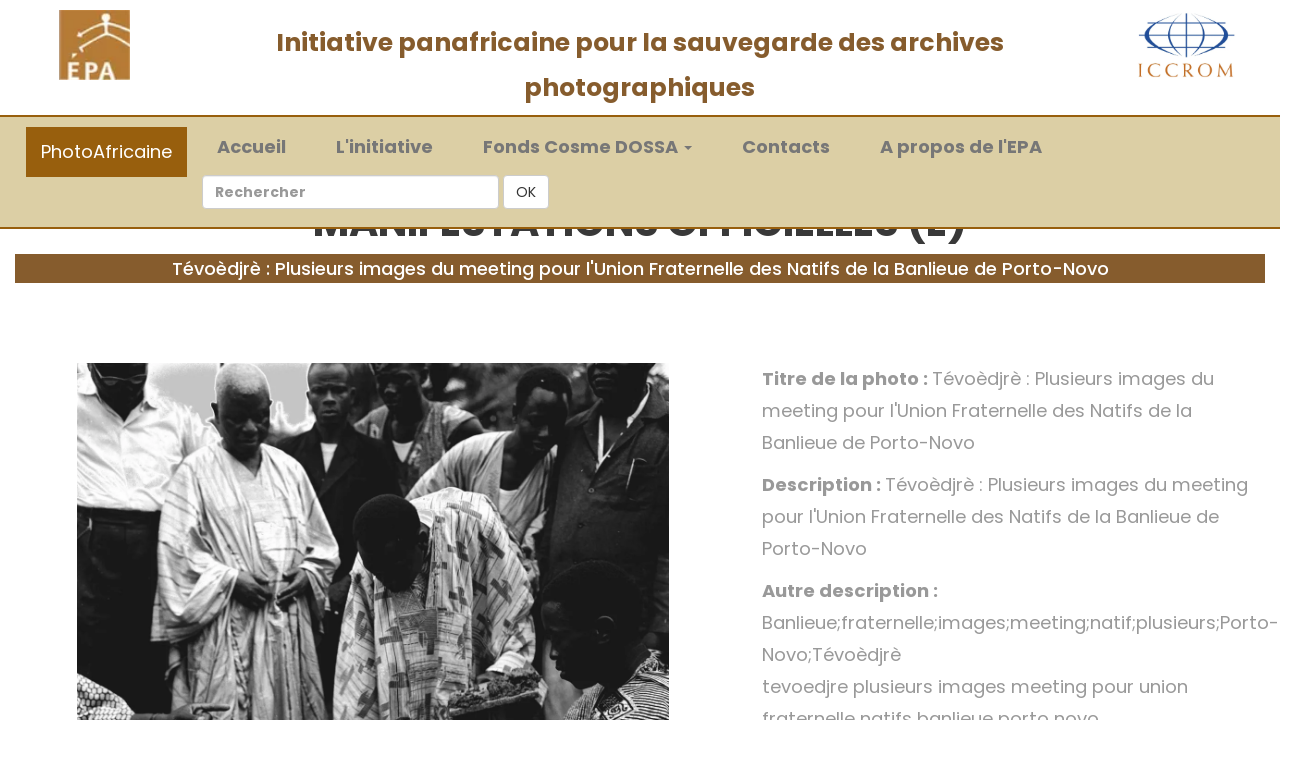

--- FILE ---
content_type: text/html; charset=UTF-8
request_url: https://photoafricaine.epa-prema.net/photo/1734
body_size: 5276
content:
<!--
Conception : DIGIWEB SARL
URL: https://www.digiweb.bj
-->
<!DOCTYPE HTML>
<html>
<!--head-->
<head>
    <meta charset="utf-8">
    <meta http-equiv="X-UA-Compatible" content="IE=edge">
    <meta name="viewport" content="width=device-width, initial-scale=1">
    <!-- The above 3 meta tags *must* come first in the head; any other head content must come *after* these tags -->
    <title>PhotoAfricaine - EPA</title>
    <meta name="description" content="Photoafricaine, Initiative panafricaine pour la sauvegarde des archives photographiques.">
  <meta name="keywords" content="Photo, archives photographiques, Cosme DOSSA, Fonds photographiques, Franck OGOU, EPA, JPN, Patrimoine,Média">
  <meta name="viewport" content="width=device-width, initial-scale=1.0, maximum-scale=5.0">

<meta name="robots" content="max-image-preview:large" />
<link rel="canonical" href="https://photoafricaine.epa-prema.net" />
<meta property="og:locale" content="fr_FR" />
<meta property="og:site_name" content="Photoafricaine - EPA" />
<meta property="og:type" content="---" />
<meta property="og:title" content=" Ecole du Patrimoine Africain (EPA) " />
<meta property="og:description" content="Photoafricaine, Initiative panafricaine pour la sauvegarde des archives photographiques - Ecole du Patrimoine Africain (EPA)" />
<meta property="og:url" content="https://photoafricaine.epa-prema.net" />
<meta property="og:image" content="https://photoafricaine.epa-prema.net/images/logo-epa.webp" />
<meta property="og:image:secure_url" content="https://photoafricaine.epa-prema.net/images/logo-epa.webp" />
<meta property="og:image:width" content="300" />
<meta property="og:image:height" content="164" />
    <link rel="icon" href="https://photoafricaine.epa-prema.net/images/logo-epa.ico" type="image/ico">

    <!-- Bootstrap -->
    <link href="https://photoafricaine.epa-prema.net/css/bootstrap.min.css" rel="stylesheet">
    <link href="https://photoafricaine.epa-prema.net/ionicons/css/ionicons.min.css" rel="stylesheet">

    <!-- main css -->
    <link href="https://photoafricaine.epa-prema.net/css/style.css" rel="stylesheet">

    <!-- modernizr -->
    <script src="https://photoafricaine.epa-prema.net/js/modernizr.js"></script>

<!-- ########################## les style datatable ######################### -->
<link href="https://photoafricaine.epa-prema.net/js_dt/jquery.dataTables.min.css" rel="stylesheet" />
<link href="https://photoafricaine.epa-prema.net/js_dt/button.datatable.min.css" rel="stylesheet" />

<!--########################### fin des styles ############################# -->
<script src="https://photoafricaine.epa-prema.net/css_js_gallery/jquery.slim.min.js"></script>
    <script src="https://photoafricaine.epa-prema.net/css_js_gallery/bootstrap.bundle.min.js"></script>

<!-- Global site tag (gtag.js) - Google Analytics -->
<script async src="https://www.googletagmanager.com/gtag/js?id=G-4B55FNNME7"></script>
<script>
  window.dataLayer = window.dataLayer || [];
  function gtag(){dataLayer.push(arguments);}
  gtag('js', new Date());

  gtag('config', 'G-4B55FNNME7');
</script>

</head>
<!--end head-->

<body>


    <div class="container-fluid">
    <!-- nav -->
    <!-- box header -->
<header class="box-header" style="padding: 0; margin: 0; display: block;">
    <div class="row text-center">

                <div class="col-md-12 col-sm-12 text-center" style="padding:10px 0 0 0; margin: 0; color: #333;background-color:#ffffff;">
            <div class="col-md-2 col-sm-2">
                <a href="https://www.epa-prema.net/" title="Site officiel de l'Ecole du Patrimoine Africain (EPA)" target="blank">
                    <img src="https://photoafricaine.epa-prema.net/images/logo-epa2.webp"  alt="logo EPA" height="70px">
                </a>
            </div>

            <div class="col-md-8 col-sm-8" style="padding-top: 10px;">
                <span style="font-size: 180%; font-weight: bold; color:#865c2d;">
                Initiative panafricaine pour la sauvegarde des archives photographiques
                </span>
            </div>

            <div class="col-md-2 col-sm-2">
                <a href="http://www.iccrom.org/fr/" title="L'ICCROM est le Centre international d’études pour la conservation et la restauration des biens culturels" target="blank">
                    <img src="https://photoafricaine.epa-prema.net/images/iccromlogo2015.webp" border="0" alt="Logo ICCROM" height="70px" />
                </a>
            </div>
        </div>
        

        <div class="col-md-12 col-sm-12 text-center clear">

            <!-- nav -->

            <nav class="navbar navbar-default" style=" display: block;">

                <!-- Brand and toggle get grouped for better mobile display -->
                <div class="navbar-header text-bold">
                  <button type="button" class="navbar-toggle collapsed" data-toggle="collapse" data-target="#bs-example-navbar-collapse-1" aria-expanded="false">
                    <span class="sr-only">Toggle navigation</span>
                    <span class="icon-bar"></span>
                    <span class="icon-bar"></span>
                    <span class="icon-bar"></span>
                  </button>
                  <a class="navbar-brand active" href="https://photoafricaine.epa-prema.net">PhotoAfricaine</a>
                </div>

                <!-- Collect the nav links, forms, and other content for toggling -->
                <div class="collapse navbar-collapse text-center" id="bs-example-navbar-collapse-1"  style="text-align:center; font-size: 18px; font-weight: bold; color:#865c2d; margin: 0 auto; padding: 0;">
                    <ul class="nav navbar-nav text-center" style=" margin: 0; padding: 0; line-height: 0;">
                        <li class="nav-item ">
                            <a class="nav-link" href="https://photoafricaine.epa-prema.net"><i class="fas fa-tachometer-alt"></i>Accueil <span class="sr-only">(current)</span></a>
                        </li>
                        <li class="nav-item">
                            <a class="nav-link" href="https://photoafricaine.epa-prema.net/photoafricaine"><i class="far fa-clone"></i>L'initiative</a>
                        </li>

                        <li class="dropdown">
                          <a href="#" class="dropdown-toggle" data-toggle="dropdown" role="button" aria-haspopup="true" aria-expanded="false"><i class="far fa-chart-bar"></i>Fonds Cosme DOSSA <span class="caret"></span></a>
                          <ul class="dropdown-menu" style="font-weight: bold;">

                            <li><a class="dropdown-item" href="https://photoafricaine.epa-prema.net/categorie/4">Portrait (A)</a></li>
                            <li role="separator" class="divider"></li>
                            <li><a class="dropdown-item" href="https://photoafricaine.epa-prema.net/categorie/5">Scène de rue (D)</a></li>
                            <li role="separator" class="divider"></li>
                            <li><a class="dropdown-item" href="https://photoafricaine.epa-prema.net/categorie/6">Manifestations Officielles (E)</a></li>
                            <li role="separator" class="divider"></li>
                            <li><a class="dropdown-item" href="https://photoafricaine.epa-prema.net/categorie/7">Rites et Cultes (F)</a></li>
                            <li role="separator" class="divider"></li>
                            <li><a class="dropdown-item" href="https://photoafricaine.epa-prema.net/categorie/8">Paysage (B)</a></li>
                            <li role="separator" class="divider"></li>
                            <li><a class="dropdown-item" href="https://photoafricaine.epa-prema.net/categorie/9">Réjouissance (C)</a></li>
                            <li role="separator" class="divider"></li>
                            <li><a class="dropdown-item" href="https://photoafricaine.epa-prema.net/categorie/10">Autres (G)</a></li>
                            <li role="separator" class="divider"></li>
                            <li><a class="dropdown-item" href="https://photoafricaine.epa-prema.net/galerie">Tous les négatifs</a></li>
                          </ul>
                        </li>

                        <li class="nav-item">
                            <a class="nav-link" href="https://photoafricaine.epa-prema.net/contact"><i class="far fa-calendar-alt"></i>Contacts</a>
                        </li>
                        <li class="nav-item">
                            <a class="nav-link" href="https://www.epa-prema.net" title="Site officiel de l'Ecole du Patrimoine Africain (EPA)" target="blank"><i class="fas fa-address-book"></i>A propos de l'EPA</a>
                        </li>
                        <li><a href="#">&nbsp;</a>&nbsp;&nbsp;</li>
                        <li><a href="#">&nbsp;</a></li>
                    </ul>

                    <form class="navbar-form navbar-left" action="https://photoafricaine.epa-prema.net/recherche">
                                     <input type="hidden" name="_token" value="kVeBSSVZ518W1zgccoJcOOeKclDKzjiVwVi5mVS5">                                    <div class="form-group">
                                      <input type="text" class="form-control" placeholder="Rechercher" name="q">
                                    </div>
                                    <button type="submit" class="btn btn-default"> OK </button>
                                </form>

                </div><!-- /.navbar-collapse -->

            </nav>

            <!-- end nav -->
        </div>

    </div>



</header>
<!-- end box header -->
    <!-- end nav -->

    <!-- flash message -->

    <!-- end flash message -->

    <div class="container main-container">

		
        

     <div style="height: 100px;">&nbsp;</div> 
         
                 
    <h1 class="text-center">
        <strong>Manifestations Officielles (E)</strong>
    </h1>
    <h4 class="font-weight-light text-center text-lg-left mt-2 mb-0" style="background-color:#865c2d; color:#fff; display: block; padding: 5px;">
         Tévoèdjrè : Plusieurs images du meeting pour l&#039;Union Fraternelle des Natifs de la Banlieue de Porto-Novo
    </h4>

  <div class="container">
    <div class="row" p-8>

      <div class="col-sm-7 col-md-7">
        <figure class="text-center">
        <a href="https://photoafricaine.epa-prema.net/storage/FCD_Positifs/Manifestations_officielles/FCD_E_00_163.webp" data-lightbox="photos" title="Visualiser" class="d-block mb-4 h-100">
                    <img class=" img-fluid text-center" src="https://photoafricaine.epa-prema.net/storage/FCD_Positifs/Manifestations_officielles/FCD_E_00_163.webp" alt="image" style="max-width: 98%;max-height:600px;">
                    </a> 
           
        </figure>
      </div>
        <div class="col-sm-5 col-md-5" style="font-size:130%;">
      <p> <b>Titre de la photo : </b>  Tévoèdjrè : Plusieurs images du meeting pour l&#039;Union Fraternelle des Natifs de la Banlieue de Porto-Novo</p>
      <p> <b>Description : </b>   Tévoèdjrè : Plusieurs images du meeting pour l&#039;Union Fraternelle des Natifs de la Banlieue de Porto-Novo   </p>
      <p> <b> Autre description : </b> <br>
          Banlieue;fraternelle;images;meeting;natif;plusieurs;Porto-Novo;Tévoèdjrè<br>
           tevoedjre plusieurs images meeting pour union fraternelle natifs banlieue porto novo <br>
           banlieue fraternelle images meeting natif plusieurs porto novo tevoedjre <br>
      
      </p> 
      <p> <b>Année : </b> </p>
      <p> <b>Réf. du négatif : </b>  FCD_E_00_163.webp</p>
      <p> <b>N° Galerie : </b> 863 </p>
      <p>
        <div class="share-items">
                  <ul class="post-social-icons list-unstyled">
                    <li class="social-icons-head">Partagez :</li>
                    <li><a href="#"><i class="fa fa-facebook"></i></a></li>
                    <li><a href="#"><i class="fa fa-twitter"></i></a></li>
                    <li><a href="#"><i class="fa fa-google-plus"></i></a></li>
                    <li><a href="#"><i class="fa fa-linkedin"></i></a></li>
                  </ul>
        </div>
      </p>
      
      
      <!-- Bloc boutons de navigation -->
      <div class="row" style="padding: 0; margin: 20px auto;">
            <div class="col-md-3 col-sm-3 text-center">
                                <a href="https://photoafricaine.epa-prema.net/photo/1733" title="Précédent" class="portfolio_item btn btn-warning btn-large" style="color: #000; font-weight: bold; font-size: 110%;">&nbsp;&lt;&lt;&nbsp;</a> 
                  
            </div>
            <div class="col-md-3 col-sm-3 text-center">
                <a href="javascript:history.back()" title="Retour en arrière"  class="portfolio_item btn btn-warning btn-large" style="color: #000; font-weight: bold; font-size: 110%;">&nbsp;&#8617;&nbsp;</a>
            </div>
            <div class="col-md-3 col-sm-3 text-center">
                <a href="https://photoafricaine.epa-prema.net/categorie/6" title="Retour à la collection"  class="portfolio_item btn btn-warning btn-large" style="color: #000; font-weight: bold; font-size: 110%;">&nbsp;&#8618;&nbsp;</a>
            </div>
            <div class="col-md-3 col-sm-3 text-center">
                                <a href="https://photoafricaine.epa-prema.net/photo/1735" title="Suivant" class="portfolio_item btn btn-warning btn-large" style="color: #000; font-weight: bold; font-size: 110%;">&nbsp;&nbsp;&gt;&gt;&nbsp;&nbsp;</a>
                  
            </div>
        </div>      
      <!-- fin Bloc boutons de navigation -->
      
    </div>


  </div>

  <!-- ############# GELLERY ASSOCIEES ############### -->
<!-- Page Content --> 

<div class="photo-gallery">
        <div class="container">
            <div class="intro"> 
                
    <h4 class="font-weight-light text-center text-lg-left mt-2 mb-0" style="background-color:#865c2d; color:#fff; display: block; padding: 5px;">Photos de la galerie</h4>  
            </div>
        <div class="portfolio-inner clearfix">
        <div class="portfolio-div" style="max-width:98%; margin:5px auto;">
            <div class="portfolio">
            <div class="no-padding portfolio_container clearfix">
                 
                  <div class="col-sm-6 col-md-4 col-lg-3 item">
                       <a href="https://photoafricaine.epa-prema.net/photo/1731" title="Visualiser" class="portfolio_item">
                            <img src="https://photoafricaine.epa-prema.net/storage/FCD_Positifs/Manifestations_officielles/FCD_E_00_160.webp" alt="image" class="img-responsive" />
                            <div class="portfolio_item_hover">
                                <div class="portfolio-border clearfix">
                                    <div class="item_info">
                                        <span>Tévoèdjrè : Plusieurs images du meeting pour l&#039;Union Fraternelle des Natifs de la Banlieue de Porto-Novo</span>
                                        <em>Manifestations Officielles (E)</em>
                                    </div>
                                </div>
                            </div>
                        </a>
                    
                  </div>
                 
                  <div class="col-sm-6 col-md-4 col-lg-3 item">
                       <a href="https://photoafricaine.epa-prema.net/photo/1732" title="Visualiser" class="portfolio_item">
                            <img src="https://photoafricaine.epa-prema.net/storage/FCD_Positifs/Manifestations_officielles/FCD_E_00_161.webp" alt="image" class="img-responsive" />
                            <div class="portfolio_item_hover">
                                <div class="portfolio-border clearfix">
                                    <div class="item_info">
                                        <span>Tévoèdjrè : Plusieurs images du meeting pour l&#039;Union Fraternelle des Natifs de la Banlieue de Porto-Novo</span>
                                        <em>Manifestations Officielles (E)</em>
                                    </div>
                                </div>
                            </div>
                        </a>
                    
                  </div>
                 
                  <div class="col-sm-6 col-md-4 col-lg-3 item">
                       <a href="https://photoafricaine.epa-prema.net/photo/1733" title="Visualiser" class="portfolio_item">
                            <img src="https://photoafricaine.epa-prema.net/storage/FCD_Positifs/Manifestations_officielles/FCD_E_00_162.webp" alt="image" class="img-responsive" />
                            <div class="portfolio_item_hover">
                                <div class="portfolio-border clearfix">
                                    <div class="item_info">
                                        <span>Tévoèdjrè : Plusieurs images du meeting pour l&#039;Union Fraternelle des Natifs de la Banlieue de Porto-Novo</span>
                                        <em>Manifestations Officielles (E)</em>
                                    </div>
                                </div>
                            </div>
                        </a>
                    
                  </div>
                 
                  <div class="col-sm-6 col-md-4 col-lg-3 item">
                       <a href="https://photoafricaine.epa-prema.net/photo/1734" title="Visualiser" class="portfolio_item">
                            <img src="https://photoafricaine.epa-prema.net/storage/FCD_Positifs/Manifestations_officielles/FCD_E_00_163.webp" alt="image" class="img-responsive" />
                            <div class="portfolio_item_hover">
                                <div class="portfolio-border clearfix">
                                    <div class="item_info">
                                        <span>Tévoèdjrè : Plusieurs images du meeting pour l&#039;Union Fraternelle des Natifs de la Banlieue de Porto-Novo</span>
                                        <em>Manifestations Officielles (E)</em>
                                    </div>
                                </div>
                            </div>
                        </a>
                    
                  </div>
                 
                  <div class="col-sm-6 col-md-4 col-lg-3 item">
                       <a href="https://photoafricaine.epa-prema.net/photo/1735" title="Visualiser" class="portfolio_item">
                            <img src="https://photoafricaine.epa-prema.net/storage/FCD_Positifs/Manifestations_officielles/FCD_E_00_164.webp" alt="image" class="img-responsive" />
                            <div class="portfolio_item_hover">
                                <div class="portfolio-border clearfix">
                                    <div class="item_info">
                                        <span>Tévoèdjrè : Plusieurs images du meeting pour l&#039;Union Fraternelle des Natifs de la Banlieue de Porto-Novo</span>
                                        <em>Manifestations Officielles (E)</em>
                                    </div>
                                </div>
                            </div>
                        </a>
                    
                  </div>
                 
                  <div class="col-sm-6 col-md-4 col-lg-3 item">
                       <a href="https://photoafricaine.epa-prema.net/photo/1736" title="Visualiser" class="portfolio_item">
                            <img src="https://photoafricaine.epa-prema.net/storage/FCD_Positifs/Manifestations_officielles/FCD_E_00_165.webp" alt="image" class="img-responsive" />
                            <div class="portfolio_item_hover">
                                <div class="portfolio-border clearfix">
                                    <div class="item_info">
                                        <span>Tévoèdjrè : Plusieurs images du meeting pour l&#039;Union Fraternelle des Natifs de la Banlieue de Porto-Novo</span>
                                        <em>Manifestations Officielles (E)</em>
                                    </div>
                                </div>
                            </div>
                        </a>
                    
                  </div>
                 
                  <div class="col-sm-6 col-md-4 col-lg-3 item">
                       <a href="https://photoafricaine.epa-prema.net/photo/1737" title="Visualiser" class="portfolio_item">
                            <img src="https://photoafricaine.epa-prema.net/storage/FCD_Positifs/Manifestations_officielles/FCD_E_00_166.webp" alt="image" class="img-responsive" />
                            <div class="portfolio_item_hover">
                                <div class="portfolio-border clearfix">
                                    <div class="item_info">
                                        <span>Tévoèdjrè : Plusieurs images du meeting pour l&#039;Union Fraternelle des Natifs de la Banlieue de Porto-Novo</span>
                                        <em>Manifestations Officielles (E)</em>
                                    </div>
                                </div>
                            </div>
                        </a>
                    
                  </div>
                 
                  <div class="col-sm-6 col-md-4 col-lg-3 item">
                       <a href="https://photoafricaine.epa-prema.net/photo/1738" title="Visualiser" class="portfolio_item">
                            <img src="https://photoafricaine.epa-prema.net/storage/FCD_Positifs/Manifestations_officielles/FCD_E_00_167.webp" alt="image" class="img-responsive" />
                            <div class="portfolio_item_hover">
                                <div class="portfolio-border clearfix">
                                    <div class="item_info">
                                        <span>Tévoèdjrè : Plusieurs images du meeting pour l&#039;Union Fraternelle des Natifs de la Banlieue de Porto-Novo</span>
                                        <em>Manifestations Officielles (E)</em>
                                    </div>
                                </div>
                            </div>
                        </a>
                    
                  </div>
                            </div>
                
            
      <!-- Bloc boutons de navigation -->
      <div class="row" style="padding: 0; margin: 20px auto; font-size: 150%;">
            <div class="col-md-3 col-sm-3 text-center">
                                <a href="https://photoafricaine.epa-prema.net/photo/1733" title="Précédent" class="portfolio_item btn btn-warning btn-large" style="color: #000; font-weight: bold; font-size: 110%;">&nbsp;&lt;&lt;&nbsp;</a> 
                  
            </div>
            <div class="col-md-3 col-sm-3 text-center">
                <a href="javascript:history.back()" title="Retour en arrière"  class="portfolio_item btn btn-warning btn-large" style="color: #000; font-weight: bold; font-size: 110%;">&nbsp;&#8617;&nbsp;</a>
            </div>
            <div class="col-md-3 col-sm-3 text-center">
                <a href="https://photoafricaine.epa-prema.net/categorie/6" title="Retour à la collection"  class="portfolio_item btn btn-warning btn-large" style="color: #000; font-weight: bold; font-size: 110%;">&nbsp;&#8618;&nbsp;</a>
            </div>
            <div class="col-md-3 col-sm-3 text-center">
                                <a href="https://photoafricaine.epa-prema.net/photo/1735" title="Suivant" class="portfolio_item btn btn-warning btn-large" style="color: #000; font-weight: bold; font-size: 110%;">&nbsp;&nbsp;&gt;&gt;&nbsp;&nbsp;</a>
                  
            </div>
        </div>      
      <!-- fin Bloc boutons de navigation -->
                    
        </div>
</div>
        </div>
</div>
</div>
</div>
 
<!-- /.container -->    
  <!-- ###### END GALLERY ############################ -->
 
</section><!-- Main container end -->



    </div>

    </div>
    <!--footer-->
    <!-- footer -->
    <footer>
        <div class="container-fluid">
            <p class="copyright">&copy; 2016-2026 - <a href="https://www.epa-prema.net" target="_blank">Ecole du Patrimoine Africain (EPA)</a> |  Conception & Réalisation : <a href="https://www.digiweb.bj" target="_blank">DIGIWEB SARL</a> | <a href="https://photoafricaine.epa-prema.net/admin">Se connecter</a></p>
        </div>
    </footer>
    <!-- end footer -->

    <!-- back to top -->
    <a href="#0" class="cd-top"><i class="ion-android-arrow-up"></i></a>
    <!-- end back to top -->
    <!--//footer-->

<!-- ################ Javascript Files   ########################### -->

    <!-- jQuery -->
    <script src="https://photoafricaine.epa-prema.net/js/jquery-2.1.1.js"></script>
    <!--  plugins -->
    <script src="https://photoafricaine.epa-prema.net/js/bootstrap.min.js"></script>
    <script src="https://photoafricaine.epa-prema.net/js/menu.js"></script>
    <script src="https://photoafricaine.epa-prema.net/js/animated-headline.js"></script>
    <script src="https://photoafricaine.epa-prema.net/js/isotope.pkgd.min.js"></script>



    <!--  custom script -->
    <script src="https://photoafricaine.epa-prema.net/js/custom.js"></script>

<script>

// ---------Responsive-navbar-active-animation-----------
function test(){
  var tabsNewAnim = $('#navbarSupportedContent');
  var selectorNewAnim = $('#navbarSupportedContent').find('li').length;
  var activeItemNewAnim = tabsNewAnim.find('.active');
  var activeWidthNewAnimHeight = activeItemNewAnim.innerHeight();
  var activeWidthNewAnimWidth = activeItemNewAnim.innerWidth();
  var itemPosNewAnimTop = activeItemNewAnim.position();
  var itemPosNewAnimLeft = activeItemNewAnim.position();
  $(".hori-selector").css({
    "top":itemPosNewAnimTop.top + "px",
    "left":itemPosNewAnimLeft.left + "px",
    "height": activeWidthNewAnimHeight + "px",
    "width": activeWidthNewAnimWidth + "px"
  });
  $("#navbarSupportedContent").on("click","li",function(e){
    $('#navbarSupportedContent ul li').removeClass("active");
    $(this).addClass('active');
    var activeWidthNewAnimHeight = $(this).innerHeight();
    var activeWidthNewAnimWidth = $(this).innerWidth();
    var itemPosNewAnimTop = $(this).position();
    var itemPosNewAnimLeft = $(this).position();
    $(".hori-selector").css({
      "top":itemPosNewAnimTop.top + "px",
      "left":itemPosNewAnimLeft.left + "px",
      "height": activeWidthNewAnimHeight + "px",
      "width": activeWidthNewAnimWidth + "px"
    });
  });
}
$(document).ready(function(){
  	setTimeout(function(){ test(); });
	// désactiver menu contextuel
	document.oncontextmenu = function(){ return false;}
});
$(window).on('resize', function(){
  setTimeout(function(){ test(); }, 500);
});
$(".navbar-toggler").click(function(){
  setTimeout(function(){ test(); });
});

</script>


<style>

* {
	margin: 0;
	padding: 0;
}
i {
	margin-right: 10px;
}
/*----------multi-level-accordian-menu------------*/
.navbar-logo{
	padding: 15px;
	color: #fff;
}
.navbar-mainbg{
	background-color: #ffeeba;;
	padding: 0px;
}
#navbarSupportedContent{
	overflow: hidden;
	position: relative;
}
#navbarSupportedContent ul{
	padding: 0px;
	margin: 0px;
}
#navbarSupportedContent ul li a i{
	margin-right: 10px;
}
#navbarSupportedContent li {
	list-style-type: none;
	float: left;
}
#navbarSupportedContent ul li a{
	color: #3E180F;
    text-decoration: none;
    font-size: 15px;
    display: block;
    padding: 20px 20px;
    transition-duration:0.6s;
	transition-timing-function: cubic-bezier(0.68, -0.55, 0.265, 1.55);
    position: relative;
}
#navbarSupportedContent>ul>li.active>a{
	color: #3E180F; /* couleur lien*/
	background-color: transparent;
	transition: all 0.7s;
}
#navbarSupportedContent a:not(:only-child):after {
	content: "\f105";
	position: absolute;
	right: 20px;
	top: 10px;
	font-size: 14px;
	font-family: "Font Awesome 5 Free";
	display: inline-block;
	padding-right: 3px;
	vertical-align: middle;
	font-weight: 900;
	transition: 0.5s;
}
#navbarSupportedContent .active>a:not(:only-child):after {
	transform: rotate(90deg);
}
.hori-selector{
	display:inline-block;
	position:absolute;
	height: 100%;
	top: 0px;
	left: 0px;
	transition-duration:0.6s;
	transition-timing-function: cubic-bezier(0.68, -0.55, 0.265, 1.55);
	background-color: #fff;
	border-top-left-radius: 15px;
	border-top-right-radius: 15px;
	margin-top: 10px;
}
.hori-selector .right,
.hori-selector .left{
	position: absolute;
	width: 25px;
	height: 25px;
	background-color: #fff;
	bottom: 10px;
}
.hori-selector .right{
	right: -25px;
}
.hori-selector .left{
	left: -25px;
}
.hori-selector .right:before,
.hori-selector .left:before{
	content: '';
    position: absolute;
    width: 50px;
    height: 50px;
    border-radius: 50%;
    background-color: #ffeeba;
}
.hori-selector .right:before{
	bottom: 0;
    right: -25px;
}
.hori-selector .left:before{
	bottom: 0;
    left: -25px;
}


@media(min-width: 992px){
	.navbar-expand-custom {
	    -ms-flex-flow: row nowrap;
	    flex-flow: row nowrap;
	    -ms-flex-pack: start;
	    justify-content: flex-start;
	}
	.navbar-expand-custom .navbar-nav {
	    -ms-flex-direction: row;
	    flex-direction: row;
	}
	.navbar-expand-custom .navbar-toggler {
	    display: none;
	}
	.navbar-expand-custom .navbar-collapse {
	    display: -ms-flexbox!important;
	    display: flex!important;
	    -ms-flex-preferred-size: auto;
	    flex-basis: auto;
	}
}


@media (max-width: 991px){
	#navbarSupportedContent ul li a{
		padding: 12px 30px;
	}
	.hori-selector{
		margin-top: 0px;
		margin-left: 10px;
		border-radius: 0;
		border-top-left-radius: 25px;
		border-bottom-left-radius: 25px;
	}
	.hori-selector .left,
	.hori-selector .right{
		right: 10px;
	}
	.hori-selector .left{
		top: -25px;
		left: auto;
	}
	.hori-selector .right{
		bottom: -25px;
	}
	.hori-selector .left:before{
		left: -25px;
		top: -25px;
	}
	.hori-selector .right:before{
		bottom: -25px;
		left: -25px;
	}
}

</style>

<!-- ################ fin Javascript Files  ########################### -->

</body>

</html>
